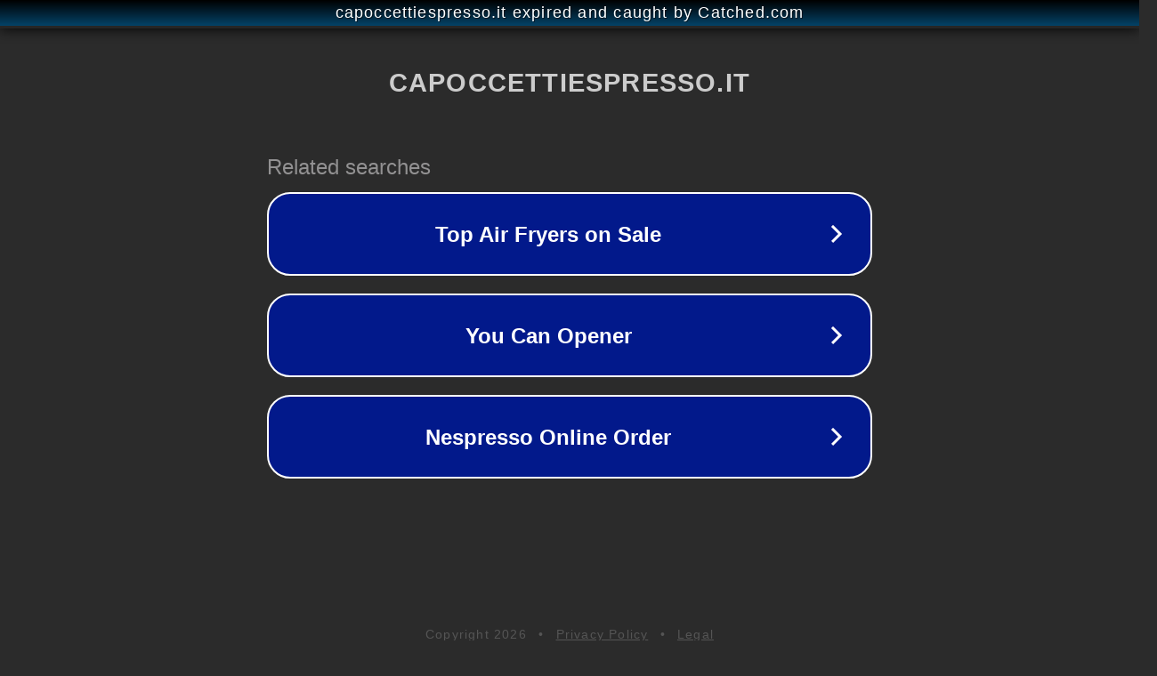

--- FILE ---
content_type: text/html; charset=utf-8
request_url: https://capoccettiespresso.it/categorie/eventi/
body_size: 1090
content:
<!doctype html>
<html data-adblockkey="MFwwDQYJKoZIhvcNAQEBBQADSwAwSAJBANDrp2lz7AOmADaN8tA50LsWcjLFyQFcb/P2Txc58oYOeILb3vBw7J6f4pamkAQVSQuqYsKx3YzdUHCvbVZvFUsCAwEAAQ==_oqkSkdO/kCzbOJQUdZa5I6rGYXRCycpcu5Zb9NJdLfMOgch+ybAnQQR7JoBRzJKENGowVuFmsm5NZIh1taOOTw==" lang="en" style="background: #2B2B2B;">
<head>
    <meta charset="utf-8">
    <meta name="viewport" content="width=device-width, initial-scale=1">
    <link rel="icon" href="[data-uri]">
    <link rel="preconnect" href="https://www.google.com" crossorigin>
</head>
<body>
<div id="target" style="opacity: 0"></div>
<script>window.park = "[base64]";</script>
<script src="/bLjSpWbzK.js"></script>
</body>
</html>
